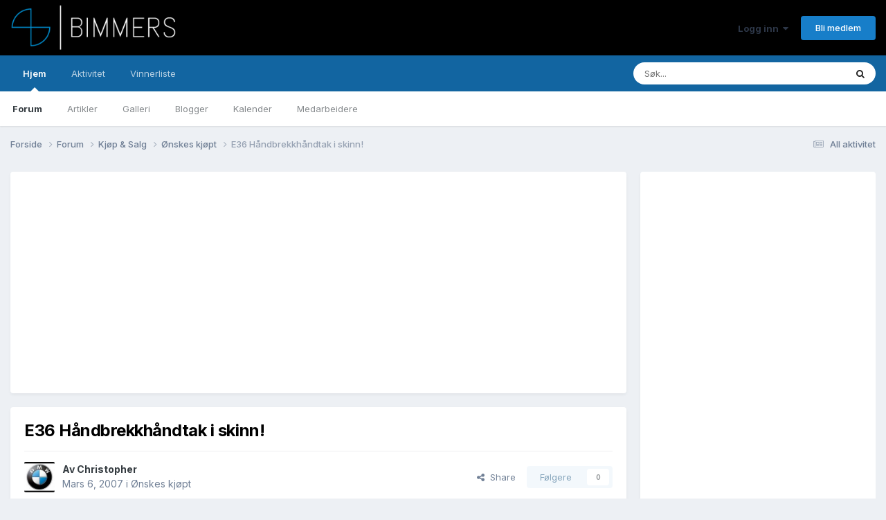

--- FILE ---
content_type: text/html;charset=UTF-8
request_url: https://bimmers.no/forums/topic/554972-e36-h%C3%A5ndbrekkh%C3%A5ndtak-i-skinn/
body_size: 11790
content:
<!DOCTYPE html>
<html lang="nb-NO" dir="ltr">
	<head>
		<meta charset="utf-8">
        
		<title>E36 Håndbrekkhåndtak i skinn! - Ønskes kjøpt - Bimmers.no | BMW Forum</title>
		
			<script>
  (function(i,s,o,g,r,a,m){i['GoogleAnalyticsObject']=r;i[r]=i[r]||function(){
  (i[r].q=i[r].q||[]).push(arguments)},i[r].l=1*new Date();a=s.createElement(o),
  m=s.getElementsByTagName(o)[0];a.async=1;a.src=g;m.parentNode.insertBefore(a,m)
  })(window,document,'script','//www.google-analytics.com/analytics.js','ga');

  ga('create', 'UA-44314757-1', 'bimmers.no');
  ga('send', 'pageview');

</script>

<div id="fb-root"></div>
<script>(function(d, s, id) {
  var js, fjs = d.getElementsByTagName(s)[0];
  if (d.getElementById(id)) return;
  js = d.createElement(s); js.id = id;
  js.src = "//connect.facebook.net/nb_NO/sdk.js#xfbml=1&version=v2.5&appId=193561007350520";
  fjs.parentNode.insertBefore(js, fjs);
}(document, 'script', 'facebook-jssdk'));</script>

		
		
		
		

	<meta name="viewport" content="width=device-width, initial-scale=1">


	
	
		<meta property="og:image" content="https://bimmers.no/repository/monthly_2016_01/Bimmers-logo-artikkel-2.jpg.9cde327ccb858f43a0ddaf5b50b73514.jpg">
	


	<meta name="twitter:card" content="summary_large_image" />




	
		
			
				<meta property="og:title" content="E36 Håndbrekkhåndtak i skinn!">
			
		
	

	
		
			
				<meta property="og:type" content="website">
			
		
	

	
		
			
				<meta property="og:url" content="https://bimmers.no/forums/topic/554972-e36-h%C3%A5ndbrekkh%C3%A5ndtak-i-skinn/">
			
		
	

	
		
			
				<meta name="description" content="ØK : E36 Håndbrekkhåndtak i skinn!">
			
		
	

	
		
			
				<meta property="og:description" content="ØK : E36 Håndbrekkhåndtak i skinn!">
			
		
	

	
		
			
				<meta property="og:updated_time" content="2007-03-06T20:46:24Z">
			
		
	

	
		
			
				<meta property="og:site_name" content="Bimmers.no | BMW Forum">
			
		
	

	
		
			
				<meta property="og:locale" content="nb_NO">
			
		
	


	
		<link rel="canonical" href="https://bimmers.no/forums/topic/554972-e36-h%C3%A5ndbrekkh%C3%A5ndtak-i-skinn/" />
	





<link rel="manifest" href="https://bimmers.no/manifest.webmanifest/">
<meta name="msapplication-config" content="https://bimmers.no/browserconfig.xml/">
<meta name="msapplication-starturl" content="/">
<meta name="application-name" content="Bimmers.no | BMW Forum">
<meta name="apple-mobile-web-app-title" content="Bimmers.no | BMW Forum">

	<meta name="theme-color" content="#000000">










<link rel="preload" href="//bimmers.no/applications/core/interface/font/fontawesome-webfont.woff2?v=4.7.0" as="font" crossorigin="anonymous">
		


	<link rel="preconnect" href="https://fonts.googleapis.com">
	<link rel="preconnect" href="https://fonts.gstatic.com" crossorigin>
	
		<link href="https://fonts.googleapis.com/css2?family=Inter:wght@300;400;500;600;700&display=swap" rel="stylesheet">
	



	<link rel='stylesheet' href='https://bimmers.no/repository/css_built_1/341e4a57816af3ba440d891ca87450ff_framework.css?v=31211ded841736950416' media='all'>

	<link rel='stylesheet' href='https://bimmers.no/repository/css_built_1/05e81b71abe4f22d6eb8d1a929494829_responsive.css?v=31211ded841736950416' media='all'>

	<link rel='stylesheet' href='https://bimmers.no/repository/css_built_1/20446cf2d164adcc029377cb04d43d17_flags.css?v=31211ded841736950416' media='all'>

	<link rel='stylesheet' href='https://bimmers.no/repository/css_built_1/90eb5adf50a8c640f633d47fd7eb1778_core.css?v=31211ded841736950416' media='all'>

	<link rel='stylesheet' href='https://bimmers.no/repository/css_built_1/5a0da001ccc2200dc5625c3f3934497d_core_responsive.css?v=31211ded841736950416' media='all'>

	<link rel='stylesheet' href='https://bimmers.no/repository/css_built_1/62e269ced0fdab7e30e026f1d30ae516_forums.css?v=31211ded841736950416' media='all'>

	<link rel='stylesheet' href='https://bimmers.no/repository/css_built_1/76e62c573090645fb99a15a363d8620e_forums_responsive.css?v=31211ded841736950416' media='all'>

	<link rel='stylesheet' href='https://bimmers.no/repository/css_built_1/ebdea0c6a7dab6d37900b9190d3ac77b_topics.css?v=31211ded841736950416' media='all'>





<link rel='stylesheet' href='https://bimmers.no/repository/css_built_1/258adbb6e4f3e83cd3b355f84e3fa002_custom.css?v=31211ded841736950416' media='all'>




		
		

	</head>
	<body class='ipsApp ipsApp_front ipsJS_none ipsClearfix' data-controller='core.front.core.app' data-message="" data-pageApp='forums' data-pageLocation='front' data-pageModule='forums' data-pageController='topic' data-pageID='554972'  >
		
        

        

		<a href='#ipsLayout_mainArea' class='ipsHide' title='Gå til hovedinnholdet på denne siden' accesskey='m'>Gå til innhold</a>
		





		<div id='ipsLayout_header' class='ipsClearfix'>
			<header>
				<div class='ipsLayout_container'>
					


<a href='https://bimmers.no/' id='elLogo' accesskey='1'><img src="https://bimmers.no/repository/monthly_2016_01/Bimmers-hvit-logo.png.8304eb39e33d87c7730e9f9d9774a388.png" alt='Bimmers.no | BMW Forum'></a>

					
						

	<ul id='elUserNav' class='ipsList_inline cSignedOut ipsResponsive_showDesktop'>
		
        
		
        
        
            
            <li id='elSignInLink'>
                <a href='https://bimmers.no/login/' data-ipsMenu-closeOnClick="false" data-ipsMenu id='elUserSignIn'>
                    Logg inn &nbsp;<i class='fa fa-caret-down'></i>
                </a>
                
<div id='elUserSignIn_menu' class='ipsMenu ipsMenu_auto ipsHide'>
	<form accept-charset='utf-8' method='post' action='https://bimmers.no/login/'>
		<input type="hidden" name="csrfKey" value="08dc9fa21cafbe7de1c9cabb08c0eb84">
		<input type="hidden" name="ref" value="aHR0cHM6Ly9iaW1tZXJzLm5vL2ZvcnVtcy90b3BpYy81NTQ5NzItZTM2LWglQzMlQTVuZGJyZWtraCVDMyVBNW5kdGFrLWktc2tpbm4v">
		<div data-role="loginForm">
			
			
			
				<div class='ipsColumns ipsColumns_noSpacing'>
					<div class='ipsColumn ipsColumn_wide' id='elUserSignIn_internal'>
						
<div class="ipsPad ipsForm ipsForm_vertical">
	<h4 class="ipsType_sectionHead">Logg inn</h4>
	<br><br>
	<ul class='ipsList_reset'>
		<li class="ipsFieldRow ipsFieldRow_noLabel ipsFieldRow_fullWidth">
			
			
				<input type="email" placeholder="E-postadresse" name="auth" autocomplete="email">
			
		</li>
		<li class="ipsFieldRow ipsFieldRow_noLabel ipsFieldRow_fullWidth">
			<input type="password" placeholder="Passord" name="password" autocomplete="current-password">
		</li>
		<li class="ipsFieldRow ipsFieldRow_checkbox ipsClearfix">
			<span class="ipsCustomInput">
				<input type="checkbox" name="remember_me" id="remember_me_checkbox" value="1" checked aria-checked="true">
				<span></span>
			</span>
			<div class="ipsFieldRow_content">
				<label class="ipsFieldRow_label" for="remember_me_checkbox">Husk meg</label>
				<span class="ipsFieldRow_desc">Anbefales ikke for PC/nettbrett/mobil ol. som brukes av mange</span>
			</div>
		</li>
		<li class="ipsFieldRow ipsFieldRow_fullWidth">
			<button type="submit" name="_processLogin" value="usernamepassword" class="ipsButton ipsButton_primary ipsButton_small" id="elSignIn_submit">Logg inn</button>
			
				<p class="ipsType_right ipsType_small">
					
						<a href='https://bimmers.no/lostpassword/' >
					
					Glemt passord?</a>
				</p>
			
		</li>
	</ul>
</div>
					</div>
					<div class='ipsColumn ipsColumn_wide'>
						<div class='ipsPadding' id='elUserSignIn_external'>
							<div class='ipsAreaBackground_light ipsPadding:half'>
								
								
									<div class='ipsType_center ipsMargin_top:half'>
										

<button type="submit" name="_processLogin" value="2" class='ipsButton ipsButton_verySmall ipsButton_fullWidth ipsSocial ipsSocial_facebook' style="background-color: #3a579a">
	
		<span class='ipsSocial_icon'>
			
				<i class='fa fa-facebook-official'></i>
			
		</span>
		<span class='ipsSocial_text'>Logg inn med Facebook</span>
	
</button>
									</div>
								
							</div>
						</div>
					</div>
				</div>
			
		</div>
	</form>
</div>
            </li>
            
        
		
			<li>
				
					<a href='https://bimmers.no/register/' data-ipsDialog data-ipsDialog-size='narrow' data-ipsDialog-title='Bli medlem' id='elRegisterButton' class='ipsButton ipsButton_normal ipsButton_primary'>Bli medlem</a>
				
			</li>
		
	</ul>

						
<ul class='ipsMobileHamburger ipsList_reset ipsResponsive_hideDesktop'>
	<li data-ipsDrawer data-ipsDrawer-drawerElem='#elMobileDrawer'>
		<a href='#' >
			
			
				
			
			
			
			<i class='fa fa-navicon'></i>
		</a>
	</li>
</ul>
					
				</div>
			</header>
			

	<nav data-controller='core.front.core.navBar' class=' ipsResponsive_showDesktop'>
		<div class='ipsNavBar_primary ipsLayout_container '>
			<ul data-role="primaryNavBar" class='ipsClearfix'>
				


	
		
		
			
		
		<li class='ipsNavBar_active' data-active id='elNavSecondary_1' data-role="navBarItem" data-navApp="cms" data-navExt="Pages">
			
			
				<a href="https://bimmers.no"  data-navItem-id="1" data-navDefault>
					Hjem<span class='ipsNavBar_active__identifier'></span>
				</a>
			
			
				<ul class='ipsNavBar_secondary ' data-role='secondaryNavBar'>
					


	
		
		
			
		
		<li class='ipsNavBar_active' data-active id='elNavSecondary_9' data-role="navBarItem" data-navApp="forums" data-navExt="Forums">
			
			
				<a href="https://bimmers.no/forums/"  data-navItem-id="9" data-navDefault>
					Forum<span class='ipsNavBar_active__identifier'></span>
				</a>
			
			
		</li>
	
	

	
		
		
		<li  id='elNavSecondary_35' data-role="navBarItem" data-navApp="cms" data-navExt="Pages">
			
			
				<a href="https://bimmers.no/artikler/"  data-navItem-id="35" >
					Artikler<span class='ipsNavBar_active__identifier'></span>
				</a>
			
			
		</li>
	
	

	
		
		
		<li  id='elNavSecondary_10' data-role="navBarItem" data-navApp="gallery" data-navExt="Gallery">
			
			
				<a href="https://bimmers.no/gallery/"  data-navItem-id="10" >
					Galleri<span class='ipsNavBar_active__identifier'></span>
				</a>
			
			
		</li>
	
	

	
		
		
		<li  id='elNavSecondary_27' data-role="navBarItem" data-navApp="blog" data-navExt="Blogs">
			
			
				<a href="https://bimmers.no/blogs/"  data-navItem-id="27" >
					Blogger<span class='ipsNavBar_active__identifier'></span>
				</a>
			
			
		</li>
	
	

	
		
		
		<li  id='elNavSecondary_28' data-role="navBarItem" data-navApp="calendar" data-navExt="Calendar">
			
			
				<a href="https://bimmers.no/calendar/"  data-navItem-id="28" >
					Kalender<span class='ipsNavBar_active__identifier'></span>
				</a>
			
			
		</li>
	
	

	
		
		
		<li  id='elNavSecondary_30' data-role="navBarItem" data-navApp="core" data-navExt="StaffDirectory">
			
			
				<a href="https://bimmers.no/staff/"  data-navItem-id="30" >
					Medarbeidere<span class='ipsNavBar_active__identifier'></span>
				</a>
			
			
		</li>
	
	

					<li class='ipsHide' id='elNavigationMore_1' data-role='navMore'>
						<a href='#' data-ipsMenu data-ipsMenu-appendTo='#elNavigationMore_1' id='elNavigationMore_1_dropdown'>Mer <i class='fa fa-caret-down'></i></a>
						<ul class='ipsHide ipsMenu ipsMenu_auto' id='elNavigationMore_1_dropdown_menu' data-role='moreDropdown'></ul>
					</li>
				</ul>
			
		</li>
	
	

	
		
		
		<li  id='elNavSecondary_2' data-role="navBarItem" data-navApp="core" data-navExt="CustomItem">
			
			
				<a href="https://bimmers.no/discover/"  data-navItem-id="2" >
					Aktivitet<span class='ipsNavBar_active__identifier'></span>
				</a>
			
			
				<ul class='ipsNavBar_secondary ipsHide' data-role='secondaryNavBar'>
					


	
		
		
		<li  id='elNavSecondary_3' data-role="navBarItem" data-navApp="core" data-navExt="AllActivity">
			
			
				<a href="https://bimmers.no/discover/"  data-navItem-id="3" >
					All aktivitet<span class='ipsNavBar_active__identifier'></span>
				</a>
			
			
		</li>
	
	

	
		
		
		<li  id='elNavSecondary_4' data-role="navBarItem" data-navApp="core" data-navExt="YourActivityStreams">
			
			
				<a href="#"  data-navItem-id="4" >
					Mine aktivitetsstrømmer<span class='ipsNavBar_active__identifier'></span>
				</a>
			
			
		</li>
	
	

	
		
		
		<li  id='elNavSecondary_5' data-role="navBarItem" data-navApp="core" data-navExt="YourActivityStreamsItem">
			
			
				<a href="https://bimmers.no/discover/unread/"  data-navItem-id="5" >
					Ulest innhold<span class='ipsNavBar_active__identifier'></span>
				</a>
			
			
		</li>
	
	

	
		
		
		<li  id='elNavSecondary_6' data-role="navBarItem" data-navApp="core" data-navExt="YourActivityStreamsItem">
			
			
				<a href="https://bimmers.no/discover/content-started/"  data-navItem-id="6" >
					Innhold jeg startet<span class='ipsNavBar_active__identifier'></span>
				</a>
			
			
		</li>
	
	

	
		
		
		<li  id='elNavSecondary_7' data-role="navBarItem" data-navApp="core" data-navExt="Search">
			
			
				<a href="https://bimmers.no/search/"  data-navItem-id="7" >
					Søk<span class='ipsNavBar_active__identifier'></span>
				</a>
			
			
		</li>
	
	

					<li class='ipsHide' id='elNavigationMore_2' data-role='navMore'>
						<a href='#' data-ipsMenu data-ipsMenu-appendTo='#elNavigationMore_2' id='elNavigationMore_2_dropdown'>Mer <i class='fa fa-caret-down'></i></a>
						<ul class='ipsHide ipsMenu ipsMenu_auto' id='elNavigationMore_2_dropdown_menu' data-role='moreDropdown'></ul>
					</li>
				</ul>
			
		</li>
	
	

	
		
		
		<li  id='elNavSecondary_36' data-role="navBarItem" data-navApp="core" data-navExt="Leaderboard">
			
			
				<a href="https://bimmers.no/leaderboard/"  data-navItem-id="36" >
					Vinnerliste<span class='ipsNavBar_active__identifier'></span>
				</a>
			
			
		</li>
	
	

	
	

				<li class='ipsHide' id='elNavigationMore' data-role='navMore'>
					<a href='#' data-ipsMenu data-ipsMenu-appendTo='#elNavigationMore' id='elNavigationMore_dropdown'>Mer</a>
					<ul class='ipsNavBar_secondary ipsHide' data-role='secondaryNavBar'>
						<li class='ipsHide' id='elNavigationMore_more' data-role='navMore'>
							<a href='#' data-ipsMenu data-ipsMenu-appendTo='#elNavigationMore_more' id='elNavigationMore_more_dropdown'>Mer <i class='fa fa-caret-down'></i></a>
							<ul class='ipsHide ipsMenu ipsMenu_auto' id='elNavigationMore_more_dropdown_menu' data-role='moreDropdown'></ul>
						</li>
					</ul>
				</li>
			</ul>
			

	<div id="elSearchWrapper">
		<div id='elSearch' data-controller="core.front.core.quickSearch">
			<form accept-charset='utf-8' action='//bimmers.no/search/?do=quicksearch' method='post'>
                <input type='search' id='elSearchField' placeholder='Søk...' name='q' autocomplete='off' aria-label='Søk'>
                <details class='cSearchFilter'>
                    <summary class='cSearchFilter__text'></summary>
                    <ul class='cSearchFilter__menu'>
                        
                        <li><label><input type="radio" name="type" value="all" ><span class='cSearchFilter__menuText'>Alle steder</span></label></li>
                        
                            
                                <li><label><input type="radio" name="type" value='contextual_{&quot;type&quot;:&quot;forums_topic&quot;,&quot;nodes&quot;:7}' checked><span class='cSearchFilter__menuText'>Denne kategorien</span></label></li>
                            
                                <li><label><input type="radio" name="type" value='contextual_{&quot;type&quot;:&quot;forums_topic&quot;,&quot;item&quot;:554972}' checked><span class='cSearchFilter__menuText'>Denne tråden</span></label></li>
                            
                        
                        
                            <li><label><input type="radio" name="type" value="core_statuses_status"><span class='cSearchFilter__menuText'>Statusoppdateringer</span></label></li>
                        
                            <li><label><input type="radio" name="type" value="cms_pages_pageitem"><span class='cSearchFilter__menuText'>Pages</span></label></li>
                        
                            <li><label><input type="radio" name="type" value="cms_records1"><span class='cSearchFilter__menuText'>Artikler</span></label></li>
                        
                            <li><label><input type="radio" name="type" value="forums_topic"><span class='cSearchFilter__menuText'>Emner</span></label></li>
                        
                            <li><label><input type="radio" name="type" value="gallery_image"><span class='cSearchFilter__menuText'>Bilder</span></label></li>
                        
                            <li><label><input type="radio" name="type" value="gallery_album_item"><span class='cSearchFilter__menuText'>Album</span></label></li>
                        
                            <li><label><input type="radio" name="type" value="blog_entry"><span class='cSearchFilter__menuText'>Blogginnlegg</span></label></li>
                        
                            <li><label><input type="radio" name="type" value="calendar_event"><span class='cSearchFilter__menuText'>Hendelser</span></label></li>
                        
                            <li><label><input type="radio" name="type" value="core_members"><span class='cSearchFilter__menuText'>Medlemmer</span></label></li>
                        
                    </ul>
                </details>
				<button class='cSearchSubmit' type="submit" aria-label='Søk'><i class="fa fa-search"></i></button>
			</form>
		</div>
	</div>

		</div>
	</nav>

			
<ul id='elMobileNav' class='ipsResponsive_hideDesktop' data-controller='core.front.core.mobileNav'>
	
		
			
			
				
				
			
				
				
			
				
					<li id='elMobileBreadcrumb'>
						<a href='https://bimmers.no/forums/forum/7-%C3%B8nskes-kj%C3%B8pt/'>
							<span>Ønskes kjøpt</span>
						</a>
					</li>
				
				
			
				
				
			
		
	
	
	
	<li >
		<a data-action="defaultStream" href='https://bimmers.no/discover/'><i class="fa fa-newspaper-o" aria-hidden="true"></i></a>
	</li>

	

	
		<li class='ipsJS_show'>
			<a href='https://bimmers.no/search/'><i class='fa fa-search'></i></a>
		</li>
	
</ul>
		</div>
		<main id='ipsLayout_body' class='ipsLayout_container'>
			<div id='ipsLayout_contentArea'>
				<div id='ipsLayout_contentWrapper'>
					
<nav class='ipsBreadcrumb ipsBreadcrumb_top ipsFaded_withHover'>
	

	<ul class='ipsList_inline ipsPos_right'>
		
		<li >
			<a data-action="defaultStream" class='ipsType_light '  href='https://bimmers.no/discover/'><i class="fa fa-newspaper-o" aria-hidden="true"></i> <span>All aktivitet</span></a>
		</li>
		
	</ul>

	<ul data-role="breadcrumbList">
		<li>
			<a title="Forside" href='https://bimmers.no/'>
				<span>Forside <i class='fa fa-angle-right'></i></span>
			</a>
		</li>
		
		
			<li>
				
					<a href='https://bimmers.no/forums/'>
						<span>Forum <i class='fa fa-angle-right' aria-hidden="true"></i></span>
					</a>
				
			</li>
		
			<li>
				
					<a href='https://bimmers.no/forums/forum/15-kj%C3%B8p-amp-salg/'>
						<span>Kjøp &amp; Salg <i class='fa fa-angle-right' aria-hidden="true"></i></span>
					</a>
				
			</li>
		
			<li>
				
					<a href='https://bimmers.no/forums/forum/7-%C3%B8nskes-kj%C3%B8pt/'>
						<span>Ønskes kjøpt <i class='fa fa-angle-right' aria-hidden="true"></i></span>
					</a>
				
			</li>
		
			<li>
				
					E36 Håndbrekkhåndtak i skinn!
				
			</li>
		
	</ul>
</nav>
					
					<div id='ipsLayout_mainArea'>
						
						
						
						

	




	<div class='cWidgetContainer '  data-role='widgetReceiver' data-orientation='horizontal' data-widgetArea='header'>
		<ul class='ipsList_reset'>
			
				
					
					<li class='ipsWidget ipsWidget_horizontal ipsBox  ipsResponsive_block' data-blockID='app_cms_Blocks_si79ebtre' data-blockConfig="true" data-blockTitle="Egne blokker" data-blockErrorMessage="Denne blokken kunne ikke vises. Det kan være fordi du må konfigurere den, at den ikke kan vises på akkurat denne siden eller vil vises etter at du laster siden på nytt."  data-controller='core.front.widgets.block'>
<div class='ipsWidget_inner ipsPad ipsType_richText' data-controller='core.front.core.lightboxedImages'>
	
<ins class="adsbygoogle" style="display:block" data-ad-client="ca-pub-6109846708041883" data-ad-slot="6564151071" data-ad-format="auto" data-full-width-responsive="true"></ins>
<script>
     (adsbygoogle = window.adsbygoogle || []).push({});
</script>

</div>
</li>
				
			
		</ul>
	</div>

						



<div class="ipsPageHeader ipsResponsive_pull ipsBox ipsPadding sm:ipsPadding:half ipsMargin_bottom">
		
	
	<div class="ipsFlex ipsFlex-ai:center ipsFlex-fw:wrap ipsGap:4">
		<div class="ipsFlex-flex:11">
			<h1 class="ipsType_pageTitle ipsContained_container">
				

				
				
					<span class="ipsType_break ipsContained">
						<span>E36 Håndbrekkhåndtak i skinn!</span>
					</span>
				
			</h1>
			
			
		</div>
		
	</div>
	<hr class="ipsHr">
	<div class="ipsPageHeader__meta ipsFlex ipsFlex-jc:between ipsFlex-ai:center ipsFlex-fw:wrap ipsGap:3">
		<div class="ipsFlex-flex:11">
			<div class="ipsPhotoPanel ipsPhotoPanel_mini ipsPhotoPanel_notPhone ipsClearfix">
				


	<a href="https://bimmers.no/profile/41637-christopher/" rel="nofollow" data-ipsHover data-ipsHover-width="370" data-ipsHover-target="https://bimmers.no/profile/41637-christopher/?do=hovercard" class="ipsUserPhoto ipsUserPhoto_mini" title="Gå til Christopher sin profil">
		<img src='https://bimmers.no/repository/profile/photo-thumb-41637.jpg' alt='Christopher' loading="lazy">
	</a>

				<div>
					<p class="ipsType_reset ipsType_blendLinks">
						<span class="ipsType_normal">
						
							<strong>Av 


<a href='https://bimmers.no/profile/41637-christopher/' rel="nofollow" data-ipsHover data-ipsHover-width='370' data-ipsHover-target='https://bimmers.no/profile/41637-christopher/?do=hovercard&amp;referrer=https%253A%252F%252Fbimmers.no%252Fforums%252Ftopic%252F554972-e36-h%2525C3%2525A5ndbrekkh%2525C3%2525A5ndtak-i-skinn%252F' title="Gå til Christopher sin profil" class="ipsType_break">Christopher</a></strong><br>
							<span class="ipsType_light"><time datetime='2007-03-06T20:46:24Z' title='03/06/07 20:46' data-short='18 år'>Mars 6, 2007	</time> i <a href="https://bimmers.no/forums/forum/7-%C3%B8nskes-kj%C3%B8pt/">Ønskes kjøpt</a></span>
						
						</span>
					</p>
				</div>
			</div>
		</div>
		
			<div class="ipsFlex-flex:01 ipsResponsive_hidePhone">
				<div class="ipsShareLinks">
					
						


    <a href='#elShareItem_1416532963_menu' id='elShareItem_1416532963' data-ipsMenu class='ipsShareButton ipsButton ipsButton_verySmall ipsButton_link ipsButton_link--light'>
        <span><i class='fa fa-share-alt'></i></span> &nbsp;Share
    </a>

    <div class='ipsPadding ipsMenu ipsMenu_normal ipsHide' id='elShareItem_1416532963_menu' data-controller="core.front.core.sharelink">
        
        
        <span data-ipsCopy data-ipsCopy-flashmessage>
            <a href="https://bimmers.no/forums/topic/554972-e36-h%C3%A5ndbrekkh%C3%A5ndtak-i-skinn/" class="ipsButton ipsButton_light ipsButton_small ipsButton_fullWidth" data-role="copyButton" data-clipboard-text="https://bimmers.no/forums/topic/554972-e36-h%C3%A5ndbrekkh%C3%A5ndtak-i-skinn/" data-ipstooltip title='Copy Link to Clipboard'><i class="fa fa-clone"></i> https://bimmers.no/forums/topic/554972-e36-h%C3%A5ndbrekkh%C3%A5ndtak-i-skinn/</a>
        </span>
        <ul class='ipsShareLinks ipsMargin_top:half'>
            
                <li>
<a href="https://x.com/share?url=https%3A%2F%2Fbimmers.no%2Fforums%2Ftopic%2F554972-e36-h%2525C3%2525A5ndbrekkh%2525C3%2525A5ndtak-i-skinn%2F" class="cShareLink cShareLink_x" target="_blank" data-role="shareLink" title='Share on X' data-ipsTooltip rel='nofollow noopener'>
    <i class="fa fa-x"></i>
</a></li>
            
                <li>
<a href="https://www.facebook.com/sharer/sharer.php?u=https%3A%2F%2Fbimmers.no%2Fforums%2Ftopic%2F554972-e36-h%25C3%25A5ndbrekkh%25C3%25A5ndtak-i-skinn%2F" class="cShareLink cShareLink_facebook" target="_blank" data-role="shareLink" title='Del på Facebook' data-ipsTooltip rel='noopener nofollow'>
	<i class="fa fa-facebook"></i>
</a></li>
            
                <li>
<a href="mailto:?subject=E36%20H%C3%A5ndbrekkh%C3%A5ndtak%20i%20skinn%21&body=https%3A%2F%2Fbimmers.no%2Fforums%2Ftopic%2F554972-e36-h%25C3%25A5ndbrekkh%25C3%25A5ndtak-i-skinn%2F" rel='nofollow' class='cShareLink cShareLink_email' title='Del gjennom e-post' data-ipsTooltip>
	<i class="fa fa-envelope"></i>
</a></li>
            
        </ul>
        
            <hr class='ipsHr'>
            <button class='ipsHide ipsButton ipsButton_verySmall ipsButton_light ipsButton_fullWidth ipsMargin_top:half' data-controller='core.front.core.webshare' data-role='webShare' data-webShareTitle='E36 Håndbrekkhåndtak i skinn!' data-webShareText='E36 Håndbrekkhåndtak i skinn!' data-webShareUrl='https://bimmers.no/forums/topic/554972-e36-h%C3%A5ndbrekkh%C3%A5ndtak-i-skinn/'>More sharing options...</button>
        
    </div>

					
					
                    

					



					

<div data-followApp='forums' data-followArea='topic' data-followID='554972' data-controller='core.front.core.followButton'>
	

	<a href='https://bimmers.no/login/' rel="nofollow" class="ipsFollow ipsPos_middle ipsButton ipsButton_light ipsButton_verySmall ipsButton_disabled" data-role="followButton" data-ipsTooltip title='Logg inn for å følge dette'>
		<span>Følgere</span>
		<span class='ipsCommentCount'>0</span>
	</a>

</div>
				</div>
			</div>
					
	</div>
	
	
</div>








<div class="ipsClearfix">
	<ul class="ipsToolList ipsToolList_horizontal ipsClearfix ipsSpacer_both ipsResponsive_hidePhone">
		
		
		
	</ul>
</div>

<div id="comments" data-controller="core.front.core.commentFeed,forums.front.topic.view, core.front.core.ignoredComments" data-autopoll data-baseurl="https://bimmers.no/forums/topic/554972-e36-h%C3%A5ndbrekkh%C3%A5ndtak-i-skinn/" data-lastpage data-feedid="topic-554972" class="cTopic ipsClear ipsSpacer_top">
	
			
	

	

<div data-controller='core.front.core.recommendedComments' data-url='https://bimmers.no/forums/topic/554972-e36-h%C3%A5ndbrekkh%C3%A5ndtak-i-skinn/?recommended=comments' class='ipsRecommendedComments ipsHide'>
	<div data-role="recommendedComments">
		<h2 class='ipsType_sectionHead ipsType_large ipsType_bold ipsMargin_bottom'>Anbefalte innlegg</h2>
		
	</div>
</div>
	
	<div id="elPostFeed" data-role="commentFeed" data-controller="core.front.core.moderation" >
		<form action="https://bimmers.no/forums/topic/554972-e36-h%C3%A5ndbrekkh%C3%A5ndtak-i-skinn/?csrfKey=08dc9fa21cafbe7de1c9cabb08c0eb84&amp;do=multimodComment" method="post" data-ipspageaction data-role="moderationTools">
			
			
				

					

					
					



<a id='findComment-423710'></a>
<a id='comment-423710'></a>
<article  id='elComment_423710' class='cPost ipsBox ipsResponsive_pull  ipsComment  ipsComment_parent ipsClearfix ipsClear ipsColumns ipsColumns_noSpacing ipsColumns_collapsePhone    '>
	

	

	<div class='cAuthorPane_mobile ipsResponsive_showPhone'>
		<div class='cAuthorPane_photo'>
			<div class='cAuthorPane_photoWrap'>
				


	<a href="https://bimmers.no/profile/41637-christopher/" rel="nofollow" data-ipsHover data-ipsHover-width="370" data-ipsHover-target="https://bimmers.no/profile/41637-christopher/?do=hovercard" class="ipsUserPhoto ipsUserPhoto_large" title="Gå til Christopher sin profil">
		<img src='https://bimmers.no/repository/profile/photo-thumb-41637.jpg' alt='Christopher' loading="lazy">
	</a>

				
				
					<a href="https://bimmers.no/profile/41637-christopher/badges/" rel="nofollow">
						
<img src='https://bimmers.no/repository/monthly_2021_09/1_Newbie.svg' loading="lazy" alt="Newbie" class="cAuthorPane_badge cAuthorPane_badge--rank ipsOutline ipsOutline:2px" data-ipsTooltip title="Rang: Newbie (1/14)">
					</a>
				
			</div>
		</div>
		<div class='cAuthorPane_content'>
			<h3 class='ipsType_sectionHead cAuthorPane_author ipsType_break ipsType_blendLinks ipsFlex ipsFlex-ai:center'>
				


<a href='https://bimmers.no/profile/41637-christopher/' rel="nofollow" data-ipsHover data-ipsHover-width='370' data-ipsHover-target='https://bimmers.no/profile/41637-christopher/?do=hovercard&amp;referrer=https%253A%252F%252Fbimmers.no%252Fforums%252Ftopic%252F554972-e36-h%2525C3%2525A5ndbrekkh%2525C3%2525A5ndtak-i-skinn%252F' title="Gå til Christopher sin profil" class="ipsType_break">Christopher</a>
			</h3>
			<div class='ipsType_light ipsType_reset'>
			    <a href='https://bimmers.no/forums/topic/554972-e36-h%C3%A5ndbrekkh%C3%A5ndtak-i-skinn/#findComment-423710' rel="nofollow" class='ipsType_blendLinks'>Skrevet <time datetime='2007-03-06T20:46:24Z' title='03/06/07 20:46' data-short='18 år'>Mars 6, 2007	</time></a>
				
			</div>
		</div>
	</div>
	<aside class='ipsComment_author cAuthorPane ipsColumn ipsColumn_medium ipsResponsive_hidePhone'>
		<h3 class='ipsType_sectionHead cAuthorPane_author ipsType_blendLinks ipsType_break'><strong>


<a href='https://bimmers.no/profile/41637-christopher/' rel="nofollow" data-ipsHover data-ipsHover-width='370' data-ipsHover-target='https://bimmers.no/profile/41637-christopher/?do=hovercard&amp;referrer=https%253A%252F%252Fbimmers.no%252Fforums%252Ftopic%252F554972-e36-h%2525C3%2525A5ndbrekkh%2525C3%2525A5ndtak-i-skinn%252F' title="Gå til Christopher sin profil" class="ipsType_break">Christopher</a></strong>
			
		</h3>
		<ul class='cAuthorPane_info ipsList_reset'>
			<li data-role='photo' class='cAuthorPane_photo'>
				<div class='cAuthorPane_photoWrap'>
					


	<a href="https://bimmers.no/profile/41637-christopher/" rel="nofollow" data-ipsHover data-ipsHover-width="370" data-ipsHover-target="https://bimmers.no/profile/41637-christopher/?do=hovercard" class="ipsUserPhoto ipsUserPhoto_large" title="Gå til Christopher sin profil">
		<img src='https://bimmers.no/repository/profile/photo-thumb-41637.jpg' alt='Christopher' loading="lazy">
	</a>

					
					
						
<img src='https://bimmers.no/repository/monthly_2021_09/1_Newbie.svg' loading="lazy" alt="Newbie" class="cAuthorPane_badge cAuthorPane_badge--rank ipsOutline ipsOutline:2px" data-ipsTooltip title="Rang: Newbie (1/14)">
					
				</div>
			</li>
			
				<li data-role='group'>Medlem</li>
				
			
			
				<li data-role='stats' class='ipsMargin_top'>
					<ul class="ipsList_reset ipsType_light ipsFlex ipsFlex-ai:center ipsFlex-jc:center ipsGap_row:2 cAuthorPane_stats">
						<li>
							
								<a href="https://bimmers.no/profile/41637-christopher/content/" rel="nofollow" title="1295 innlegg" data-ipsTooltip class="ipsType_blendLinks">
							
								<i class="fa fa-comment"></i> 1.3k
							
								</a>
							
						</li>
						
					</ul>
				</li>
			
			
				

			
		</ul>
	</aside>
	<div class='ipsColumn ipsColumn_fluid ipsMargin:none'>
		

<div id='comment-423710_wrap' data-controller='core.front.core.comment' data-commentApp='forums' data-commentType='forums' data-commentID="423710" data-quoteData='{&quot;userid&quot;:41637,&quot;username&quot;:&quot;Christopher&quot;,&quot;timestamp&quot;:1173213984,&quot;contentapp&quot;:&quot;forums&quot;,&quot;contenttype&quot;:&quot;forums&quot;,&quot;contentid&quot;:554972,&quot;contentclass&quot;:&quot;forums_Topic&quot;,&quot;contentcommentid&quot;:423710}' class='ipsComment_content ipsType_medium'>

	<div class='ipsComment_meta ipsType_light ipsFlex ipsFlex-ai:center ipsFlex-jc:between ipsFlex-fd:row-reverse'>
		<div class='ipsType_light ipsType_reset ipsType_blendLinks ipsComment_toolWrap'>
			<div class='ipsResponsive_hidePhone ipsComment_badges'>
				<ul class='ipsList_reset ipsFlex ipsFlex-jc:end ipsFlex-fw:wrap ipsGap:2 ipsGap_row:1'>
					
					
					
					
					
				</ul>
			</div>
			<ul class='ipsList_reset ipsComment_tools'>
				<li>
					<a href='#elControls_423710_menu' class='ipsComment_ellipsis' id='elControls_423710' title='Flere valg...' data-ipsMenu data-ipsMenu-appendTo='#comment-423710_wrap'><i class='fa fa-ellipsis-h'></i></a>
					<ul id='elControls_423710_menu' class='ipsMenu ipsMenu_narrow ipsHide'>
						
						
                        
						
						
						
							
								
							
							
							
							
							
							
						
					</ul>
				</li>
				
			</ul>
		</div>

		<div class='ipsType_reset ipsResponsive_hidePhone'>
		   
		   Skrevet <time datetime='2007-03-06T20:46:24Z' title='03/06/07 20:46' data-short='18 år'>Mars 6, 2007	</time>
		   
			
			<span class='ipsResponsive_hidePhone'>
				
				
			</span>
		</div>
	</div>

	

    

	<div class='cPost_contentWrap'>
		
		<div data-role='commentContent' class='ipsType_normal ipsType_richText ipsPadding_bottom ipsContained' data-controller='core.front.core.lightboxedImages'>
			<p>ØK : E36 Håndbrekkhåndtak i skinn! <img src="https://bimmers.no/repository/emoticons/default_icon_cool.gif" alt="8)"></p>

			
		</div>

		

		
			

		
	</div>

	
    
</div>
	</div>
</article>
					
					
						<script async src="https://pagead2.googlesyndication.com/pagead/js/adsbygoogle.js"></script>
<!-- Responsiv Bimmers -->
<ins class="adsbygoogle"
     style="display:block"
     data-ad-client="ca-pub-6109846708041883"
     data-ad-slot="4933414051"
     data-ad-format="auto"
     data-full-width-responsive="true"></ins>
<script>
     (adsbygoogle = window.adsbygoogle || []).push({});
</script>
					
					
				
			
			
<input type="hidden" name="csrfKey" value="08dc9fa21cafbe7de1c9cabb08c0eb84" />


		</form>
	</div>

	
	
	
	
	
		<a id="replyForm"></a>
	<div data-role="replyArea" class="cTopicPostArea ipsBox ipsResponsive_pull ipsPadding cTopicPostArea_noSize ipsSpacer_top" >
			
				
				

<div>
	<input type="hidden" name="csrfKey" value="08dc9fa21cafbe7de1c9cabb08c0eb84">
	
		<div class='ipsType_center ipsPad cGuestTeaser'>
			
				<h2 class='ipsType_pageTitle'>Opprett en konto eller logg inn for å kommentere</h2>
				<p class='ipsType_light ipsType_normal ipsType_reset ipsSpacer_top ipsSpacer_half'>Du må være et medlem for å kunne skrive en kommentar</p>
			
	
			<div class='ipsBox ipsPad ipsSpacer_top'>
				<div class='ipsGrid ipsGrid_collapsePhone'>
					<div class='ipsGrid_span6 cGuestTeaser_left'>
						<h2 class='ipsType_sectionHead'>Opprett konto</h2>
						<p class='ipsType_normal ipsType_reset ipsType_light ipsSpacer_bottom'>Det er enkelt å melde seg inn for å starte en ny konto!</p>
						
							<a href='https://bimmers.no/register/' class='ipsButton ipsButton_primary ipsButton_small' data-ipsDialog data-ipsDialog-size='narrow' data-ipsDialog-title='Bli medlem'>
						
						Start en konto</a>
					</div>
					<div class='ipsGrid_span6 cGuestTeaser_right'>
						<h2 class='ipsType_sectionHead'>Logg inn</h2>
						<p class='ipsType_normal ipsType_reset ipsType_light ipsSpacer_bottom'>Har du allerede en konto? Logg inn her.</p>
						<a href='https://bimmers.no/login/?ref=aHR0cHM6Ly9iaW1tZXJzLm5vL2ZvcnVtcy90b3BpYy81NTQ5NzItZTM2LWglQzMlQTVuZGJyZWtraCVDMyVBNW5kdGFrLWktc2tpbm4vI3JlcGx5Rm9ybQ==' data-ipsDialog data-ipsDialog-size='medium' data-ipsDialog-remoteVerify="false" data-ipsDialog-title="Logg inn nå" class='ipsButton ipsButton_primary ipsButton_small'>Logg inn nå</a>
					</div>
				</div>
			</div>
		</div>
	
</div>
			
		</div>
	

	
		<div class="ipsBox ipsPadding ipsResponsive_pull ipsResponsive_showPhone ipsMargin_top">
			<div class="ipsShareLinks">
				
					


    <a href='#elShareItem_1791015522_menu' id='elShareItem_1791015522' data-ipsMenu class='ipsShareButton ipsButton ipsButton_verySmall ipsButton_light '>
        <span><i class='fa fa-share-alt'></i></span> &nbsp;Share
    </a>

    <div class='ipsPadding ipsMenu ipsMenu_normal ipsHide' id='elShareItem_1791015522_menu' data-controller="core.front.core.sharelink">
        
        
        <span data-ipsCopy data-ipsCopy-flashmessage>
            <a href="https://bimmers.no/forums/topic/554972-e36-h%C3%A5ndbrekkh%C3%A5ndtak-i-skinn/" class="ipsButton ipsButton_light ipsButton_small ipsButton_fullWidth" data-role="copyButton" data-clipboard-text="https://bimmers.no/forums/topic/554972-e36-h%C3%A5ndbrekkh%C3%A5ndtak-i-skinn/" data-ipstooltip title='Copy Link to Clipboard'><i class="fa fa-clone"></i> https://bimmers.no/forums/topic/554972-e36-h%C3%A5ndbrekkh%C3%A5ndtak-i-skinn/</a>
        </span>
        <ul class='ipsShareLinks ipsMargin_top:half'>
            
                <li>
<a href="https://x.com/share?url=https%3A%2F%2Fbimmers.no%2Fforums%2Ftopic%2F554972-e36-h%2525C3%2525A5ndbrekkh%2525C3%2525A5ndtak-i-skinn%2F" class="cShareLink cShareLink_x" target="_blank" data-role="shareLink" title='Share on X' data-ipsTooltip rel='nofollow noopener'>
    <i class="fa fa-x"></i>
</a></li>
            
                <li>
<a href="https://www.facebook.com/sharer/sharer.php?u=https%3A%2F%2Fbimmers.no%2Fforums%2Ftopic%2F554972-e36-h%25C3%25A5ndbrekkh%25C3%25A5ndtak-i-skinn%2F" class="cShareLink cShareLink_facebook" target="_blank" data-role="shareLink" title='Del på Facebook' data-ipsTooltip rel='noopener nofollow'>
	<i class="fa fa-facebook"></i>
</a></li>
            
                <li>
<a href="mailto:?subject=E36%20H%C3%A5ndbrekkh%C3%A5ndtak%20i%20skinn%21&body=https%3A%2F%2Fbimmers.no%2Fforums%2Ftopic%2F554972-e36-h%25C3%25A5ndbrekkh%25C3%25A5ndtak-i-skinn%2F" rel='nofollow' class='cShareLink cShareLink_email' title='Del gjennom e-post' data-ipsTooltip>
	<i class="fa fa-envelope"></i>
</a></li>
            
        </ul>
        
            <hr class='ipsHr'>
            <button class='ipsHide ipsButton ipsButton_verySmall ipsButton_light ipsButton_fullWidth ipsMargin_top:half' data-controller='core.front.core.webshare' data-role='webShare' data-webShareTitle='E36 Håndbrekkhåndtak i skinn!' data-webShareText='E36 Håndbrekkhåndtak i skinn!' data-webShareUrl='https://bimmers.no/forums/topic/554972-e36-h%C3%A5ndbrekkh%C3%A5ndtak-i-skinn/'>More sharing options...</button>
        
    </div>

				
				
                

                

<div data-followApp='forums' data-followArea='topic' data-followID='554972' data-controller='core.front.core.followButton'>
	

	<a href='https://bimmers.no/login/' rel="nofollow" class="ipsFollow ipsPos_middle ipsButton ipsButton_light ipsButton_verySmall ipsButton_disabled" data-role="followButton" data-ipsTooltip title='Logg inn for å følge dette'>
		<span>Følgere</span>
		<span class='ipsCommentCount'>0</span>
	</a>

</div>
				
			</div>
		</div>
	
</div>



<div class="ipsPager ipsSpacer_top">
	<div class="ipsPager_prev">
		
			<a href="https://bimmers.no/forums/forum/7-%C3%B8nskes-kj%C3%B8pt/" title="Gå til Ønskes kjøpt" rel="parent">
				<span class="ipsPager_type">Gå til emneliste</span>
			</a>
		
	</div>
	
</div>


						


	<div class='cWidgetContainer '  data-role='widgetReceiver' data-orientation='horizontal' data-widgetArea='footer'>
		<ul class='ipsList_reset'>
			
				
					
					<li class='ipsWidget ipsWidget_horizontal ipsBox  ipsResponsive_block' data-blockID='app_cms_Blocks_bf90f0kbf' data-blockConfig="true" data-blockTitle="Egne blokker" data-blockErrorMessage="Denne blokken kunne ikke vises. Det kan være fordi du må konfigurere den, at den ikke kan vises på akkurat denne siden eller vil vises etter at du laster siden på nytt."  data-controller='core.front.widgets.block'>
<div class='ipsWidget_inner ipsPad ipsType_richText' data-controller='core.front.core.lightboxedImages'>
	
<ins class="adsbygoogle" style="display:block" data-ad-client="ca-pub-6109846708041883" data-ad-slot="6564151071" data-ad-format="auto" data-full-width-responsive="true"></ins>
<script>
     (adsbygoogle = window.adsbygoogle || []).push({});
</script>

</div>
</li>
				
					
					<li class='ipsWidget ipsWidget_horizontal ipsBox  ' data-blockID='app_core_activeUsers_sz7l3k874' data-blockConfig="true" data-blockTitle="Hvem er aktive" data-blockErrorMessage="Denne blokken kunne ikke vises. Det kan være fordi du må konfigurere den, at den ikke kan vises på akkurat denne siden eller vil vises etter at du laster siden på nytt."  data-controller='core.front.widgets.block'>
<div data-controller='core.front.core.onlineUsersWidget'>
    <h3 class='ipsType_reset ipsWidget_title'>
        
            Hvem er aktive
        
        
        &nbsp;&nbsp;<span class='ipsType_light ipsType_unbold ipsType_medium' data-memberCount="0">0 medlemmer</span>
        
    </h3>
    <div class='ipsWidget_inner ipsPad'>
        <ul class='ipsList_inline ipsList_csv ipsList_noSpacing ipsType_normal'>
            
                <li class='ipsType_reset ipsType_medium ipsType_light' data-noneOnline>Ingen innloggede medlemmer aktive</li>
            
        </ul>
        
    </div>
</div></li>
				
			
		</ul>
	</div>

					</div>
					


	<div id='ipsLayout_sidebar' class='ipsLayout_sidebarright ' data-controller='core.front.widgets.sidebar'>
		
		
		
		


	<div class='cWidgetContainer '  data-role='widgetReceiver' data-orientation='vertical' data-widgetArea='sidebar'>
		<ul class='ipsList_reset'>
			
				
					
					<li class='ipsWidget ipsWidget_vertical ipsBox  ipsResponsive_block ipsResponsive_hidePhone ipsResponsive_hideTablet' data-blockID='app_cms_Blocks_9mlkz75pw' data-blockConfig="true" data-blockTitle="Egne blokker" data-blockErrorMessage="Denne blokken kunne ikke vises. Det kan være fordi du må konfigurere den, at den ikke kan vises på akkurat denne siden eller vil vises etter at du laster siden på nytt."  data-controller='core.front.widgets.block'>
<div class='ipsWidget_inner ipsPad ipsType_richText' data-controller='core.front.core.lightboxedImages'>
	
<ins class="adsbygoogle" style="display:block" data-ad-client="ca-pub-6109846708041883" data-ad-slot="6564151071" data-ad-format="auto" data-full-width-responsive="true"></ins>
<script>
     (adsbygoogle = window.adsbygoogle || []).push({});
</script>

</div>
</li>
				
			
		</ul>
	</div>

	</div>

					
<nav class='ipsBreadcrumb ipsBreadcrumb_bottom ipsFaded_withHover'>
	
		


	

	<ul class='ipsList_inline ipsPos_right'>
		
		<li >
			<a data-action="defaultStream" class='ipsType_light '  href='https://bimmers.no/discover/'><i class="fa fa-newspaper-o" aria-hidden="true"></i> <span>All aktivitet</span></a>
		</li>
		
	</ul>

	<ul data-role="breadcrumbList">
		<li>
			<a title="Forside" href='https://bimmers.no/'>
				<span>Forside <i class='fa fa-angle-right'></i></span>
			</a>
		</li>
		
		
			<li>
				
					<a href='https://bimmers.no/forums/'>
						<span>Forum <i class='fa fa-angle-right' aria-hidden="true"></i></span>
					</a>
				
			</li>
		
			<li>
				
					<a href='https://bimmers.no/forums/forum/15-kj%C3%B8p-amp-salg/'>
						<span>Kjøp &amp; Salg <i class='fa fa-angle-right' aria-hidden="true"></i></span>
					</a>
				
			</li>
		
			<li>
				
					<a href='https://bimmers.no/forums/forum/7-%C3%B8nskes-kj%C3%B8pt/'>
						<span>Ønskes kjøpt <i class='fa fa-angle-right' aria-hidden="true"></i></span>
					</a>
				
			</li>
		
			<li>
				
					E36 Håndbrekkhåndtak i skinn!
				
			</li>
		
	</ul>
</nav>
				</div>
			</div>
			
		</main>
		<footer id='ipsLayout_footer' class='ipsClearfix'>
			<div class='ipsLayout_container'>
				
				

<ul id='elFooterSocialLinks' class='ipsList_inline ipsType_center ipsSpacer_top'>
	

	
		<li class='cUserNav_icon'>
			<a href='https://www.facebook.com/www.bimmers.no/' target='_blank' class='cShareLink cShareLink_facebook' rel='noopener noreferrer'><i class='fa fa-facebook'></i></a>
        </li>
	

</ul>


<ul class='ipsList_inline ipsType_center ipsSpacer_top' id="elFooterLinks">
	
	
		<li>
			<a href='#elNavLang_menu' id='elNavLang' data-ipsMenu data-ipsMenu-above>Språk <i class='fa fa-caret-down'></i></a>
			<ul id='elNavLang_menu' class='ipsMenu ipsMenu_selectable ipsHide'>
			
				<li class='ipsMenu_item'>
					<form action="//bimmers.no/language/?csrfKey=08dc9fa21cafbe7de1c9cabb08c0eb84" method="post">
					<input type="hidden" name="ref" value="aHR0cHM6Ly9iaW1tZXJzLm5vL2ZvcnVtcy90b3BpYy81NTQ5NzItZTM2LWglQzMlQTVuZGJyZWtraCVDMyVBNW5kdGFrLWktc2tpbm4v">
					<button type='submit' name='id' value='1' class='ipsButton ipsButton_link ipsButton_link_secondary'><i class='ipsFlag ipsFlag-us'></i> English (USA) </button>
					</form>
				</li>
			
				<li class='ipsMenu_item ipsMenu_itemChecked'>
					<form action="//bimmers.no/language/?csrfKey=08dc9fa21cafbe7de1c9cabb08c0eb84" method="post">
					<input type="hidden" name="ref" value="aHR0cHM6Ly9iaW1tZXJzLm5vL2ZvcnVtcy90b3BpYy81NTQ5NzItZTM2LWglQzMlQTVuZGJyZWtraCVDMyVBNW5kdGFrLWktc2tpbm4v">
					<button type='submit' name='id' value='2' class='ipsButton ipsButton_link ipsButton_link_secondary'><i class='ipsFlag ipsFlag-no'></i> Norsk (Standard)</button>
					</form>
				</li>
			
			</ul>
		</li>
	
	
	
		<li>
			<a href='#elNavTheme_menu' id='elNavTheme' data-ipsMenu data-ipsMenu-above>Utseende <i class='fa fa-caret-down'></i></a>
			<ul id='elNavTheme_menu' class='ipsMenu ipsMenu_selectable ipsHide'>
			
				<li class='ipsMenu_item ipsMenu_itemChecked'>
					<form action="//bimmers.no/theme/?csrfKey=08dc9fa21cafbe7de1c9cabb08c0eb84" method="post">
					<input type="hidden" name="ref" value="aHR0cHM6Ly9iaW1tZXJzLm5vL2ZvcnVtcy90b3BpYy81NTQ5NzItZTM2LWglQzMlQTVuZGJyZWtraCVDMyVBNW5kdGFrLWktc2tpbm4v">
					<button type='submit' name='id' value='1' class='ipsButton ipsButton_link ipsButton_link_secondary'>Default (Standard)</button>
					</form>
				</li>
			
				<li class='ipsMenu_item'>
					<form action="//bimmers.no/theme/?csrfKey=08dc9fa21cafbe7de1c9cabb08c0eb84" method="post">
					<input type="hidden" name="ref" value="aHR0cHM6Ly9iaW1tZXJzLm5vL2ZvcnVtcy90b3BpYy81NTQ5NzItZTM2LWglQzMlQTVuZGJyZWtraCVDMyVBNW5kdGFrLWktc2tpbm4v">
					<button type='submit' name='id' value='4' class='ipsButton ipsButton_link ipsButton_link_secondary'>Bimmers Theme (Mobilskin deaktivert) </button>
					</form>
				</li>
			
				<li class='ipsMenu_item'>
					<form action="//bimmers.no/theme/?csrfKey=08dc9fa21cafbe7de1c9cabb08c0eb84" method="post">
					<input type="hidden" name="ref" value="aHR0cHM6Ly9iaW1tZXJzLm5vL2ZvcnVtcy90b3BpYy81NTQ5NzItZTM2LWglQzMlQTVuZGJyZWtraCVDMyVBNW5kdGFrLWktc2tpbm4v">
					<button type='submit' name='id' value='5' class='ipsButton ipsButton_link ipsButton_link_secondary'>4.2 </button>
					</form>
				</li>
			
			</ul>
		</li>
	
	
	
	<li><a rel="nofollow" href='https://bimmers.no/cookies/'>Informasjonskapsler</a></li>

</ul>	


<p id='elCopyright'>
	<span id='elCopyright_userLine'>MakeWay AS</span>
	<a rel='nofollow' title='Invision Community' href='https://www.invisioncommunity.com/'>Powered by Invision Community</a>
</p>
			</div>
		</footer>
		
<div id='elMobileDrawer' class='ipsDrawer ipsHide'>
	<div class='ipsDrawer_menu'>
		<a href='#' class='ipsDrawer_close' data-action='close'><span>&times;</span></a>
		<div class='ipsDrawer_content ipsFlex ipsFlex-fd:column'>
			
				<div class='ipsPadding ipsBorder_bottom'>
					<ul class='ipsToolList ipsToolList_vertical'>
						<li>
							<a href='https://bimmers.no/login/' id='elSigninButton_mobile' class='ipsButton ipsButton_light ipsButton_small ipsButton_fullWidth'>Logg inn</a>
						</li>
						
							<li>
								
									<a href='https://bimmers.no/register/' data-ipsDialog data-ipsDialog-size='narrow' data-ipsDialog-title='Bli medlem' data-ipsDialog-fixed='true' id='elRegisterButton_mobile' class='ipsButton ipsButton_small ipsButton_fullWidth ipsButton_important'>Bli medlem</a>
								
							</li>
						
					</ul>
				</div>
			

			

			<ul class='ipsDrawer_list ipsFlex-flex:11'>
				

				
				
				
				
					
						
						
							<li class='ipsDrawer_itemParent'>
								<h4 class='ipsDrawer_title'><a href='#'>Hjem</a></h4>
								<ul class='ipsDrawer_list'>
									<li data-action="back"><a href='#'>Tilbake</a></li>
									
									
										
										
										
											
												
											
										
											
												
											
										
											
												
											
										
											
												
											
										
											
												
											
										
											
												
											
										
									
													
									
										<li><a href='https://bimmers.no'>Hjem</a></li>
									
									
									
										


	
		
			<li>
				<a href='https://bimmers.no/forums/' >
					Forum
				</a>
			</li>
		
	

	
		
			<li>
				<a href='https://bimmers.no/artikler/' >
					Artikler
				</a>
			</li>
		
	

	
		
			<li>
				<a href='https://bimmers.no/gallery/' >
					Galleri
				</a>
			</li>
		
	

	
		
			<li>
				<a href='https://bimmers.no/blogs/' >
					Blogger
				</a>
			</li>
		
	

	
		
			<li>
				<a href='https://bimmers.no/calendar/' >
					Kalender
				</a>
			</li>
		
	

	
		
			<li>
				<a href='https://bimmers.no/staff/' >
					Medarbeidere
				</a>
			</li>
		
	

										
								</ul>
							</li>
						
					
				
					
						
						
							<li class='ipsDrawer_itemParent'>
								<h4 class='ipsDrawer_title'><a href='#'>Aktivitet</a></h4>
								<ul class='ipsDrawer_list'>
									<li data-action="back"><a href='#'>Tilbake</a></li>
									
									
										
										
										
											
												
													
													
									
													
									
									
									
										


	
		
			<li>
				<a href='https://bimmers.no/discover/' >
					All aktivitet
				</a>
			</li>
		
	

	
		
			<li>
				<a href='' >
					Mine aktivitetsstrømmer
				</a>
			</li>
		
	

	
		
			<li>
				<a href='https://bimmers.no/discover/unread/' >
					Ulest innhold
				</a>
			</li>
		
	

	
		
			<li>
				<a href='https://bimmers.no/discover/content-started/' >
					Innhold jeg startet
				</a>
			</li>
		
	

	
		
			<li>
				<a href='https://bimmers.no/search/' >
					Søk
				</a>
			</li>
		
	

										
								</ul>
							</li>
						
					
				
					
						
						
							<li><a href='https://bimmers.no/leaderboard/' >Vinnerliste</a></li>
						
					
				
					
				
				
			</ul>

			
		</div>
	</div>
</div>

<div id='elMobileCreateMenuDrawer' class='ipsDrawer ipsHide'>
	<div class='ipsDrawer_menu'>
		<a href='#' class='ipsDrawer_close' data-action='close'><span>&times;</span></a>
		<div class='ipsDrawer_content ipsSpacer_bottom ipsPad'>
			<ul class='ipsDrawer_list'>
				<li class="ipsDrawer_listTitle ipsType_reset">Opprett ny...</li>
				
			</ul>
		</div>
	</div>
</div>
		
		

	
	<script type='text/javascript'>
		var ipsDebug = false;		
	
		var CKEDITOR_BASEPATH = '//bimmers.no/applications/core/interface/ckeditor/ckeditor/';
	
		var ipsSettings = {
			
			
			cookie_path: "/",
			
			cookie_prefix: "ips4_",
			
			
			cookie_ssl: true,
			
            essential_cookies: ["oauth_authorize","member_id","login_key","clearAutosave","lastSearch","device_key","IPSSessionFront","loggedIn","noCache","hasJS","cookie_consent","cookie_consent_optional","language","codeVerifier","forumpass_*","cm_reg","location","currency","guestTransactionKey"],
			upload_imgURL: "",
			message_imgURL: "",
			notification_imgURL: "",
			baseURL: "//bimmers.no/",
			jsURL: "//bimmers.no/applications/core/interface/js/js.php",
			csrfKey: "08dc9fa21cafbe7de1c9cabb08c0eb84",
			antiCache: "31211ded841736950416",
			jsAntiCache: "31211ded841755705560",
			disableNotificationSounds: true,
			useCompiledFiles: true,
			links_external: true,
			memberID: 0,
			lazyLoadEnabled: false,
			blankImg: "//bimmers.no/applications/core/interface/js/spacer.png",
			googleAnalyticsEnabled: true,
			matomoEnabled: false,
			viewProfiles: true,
			mapProvider: 'none',
			mapApiKey: '',
			pushPublicKey: "BG6wFUGRsnhmghvw_TSM-XABunSl6r0HNwYftTpgHwFQED2p6ncMf5J3uF2nLnMEZNY3jJp4hztfcZsAJGcMm3I",
			relativeDates: true
		};
		
		
		
		
			ipsSettings['maxImageDimensions'] = {
				width: 1000,
				height: 750
			};
		
		
	</script>





<script type='text/javascript' src='https://bimmers.no/repository/javascript_global/root_library.js?v=31211ded841755705560' data-ips></script>


<script type='text/javascript' src='https://bimmers.no/repository/javascript_global/root_js_lang_2.js?v=31211ded841755705560' data-ips></script>


<script type='text/javascript' src='https://bimmers.no/repository/javascript_global/root_framework.js?v=31211ded841755705560' data-ips></script>


<script type='text/javascript' src='https://bimmers.no/repository/javascript_core/global_global_core.js?v=31211ded841755705560' data-ips></script>


<script type='text/javascript' src='https://bimmers.no/repository/javascript_global/root_front.js?v=31211ded841755705560' data-ips></script>


<script type='text/javascript' src='https://bimmers.no/repository/javascript_core/front_front_core.js?v=31211ded841755705560' data-ips></script>


<script type='text/javascript' src='https://bimmers.no/repository/javascript_forums/front_front_topic.js?v=31211ded841755705560' data-ips></script>


<script type='text/javascript' src='https://bimmers.no/repository/javascript_global/root_map.js?v=31211ded841755705560' data-ips></script>



	<script type='text/javascript'>
		
			ips.setSetting( 'date_format', jQuery.parseJSON('"mm\/dd\/yy"') );
		
			ips.setSetting( 'date_first_day', jQuery.parseJSON('0') );
		
			ips.setSetting( 'ipb_url_filter_option', jQuery.parseJSON('"none"') );
		
			ips.setSetting( 'url_filter_any_action', jQuery.parseJSON('"allow"') );
		
			ips.setSetting( 'bypass_profanity', jQuery.parseJSON('0') );
		
			ips.setSetting( 'emoji_style', jQuery.parseJSON('"native"') );
		
			ips.setSetting( 'emoji_shortcodes', jQuery.parseJSON('true') );
		
			ips.setSetting( 'emoji_ascii', jQuery.parseJSON('true') );
		
			ips.setSetting( 'emoji_cache', jQuery.parseJSON('1736946126') );
		
			ips.setSetting( 'image_jpg_quality', jQuery.parseJSON('88') );
		
			ips.setSetting( 'cloud2', jQuery.parseJSON('false') );
		
			ips.setSetting( 'isAnonymous', jQuery.parseJSON('false') );
		
		
        
    </script>



<script type='application/ld+json'>
{
    "name": "E36 H\u00e5ndbrekkh\u00e5ndtak i skinn!",
    "headline": "E36 H\u00e5ndbrekkh\u00e5ndtak i skinn!",
    "text": "\u00d8K : E36 H\u00e5ndbrekkh\u00e5ndtak i skinn!  ",
    "dateCreated": "2007-03-06T20:46:24+0000",
    "datePublished": "2007-03-06T20:46:24+0000",
    "dateModified": "2007-03-06T20:46:24+0000",
    "image": "https://bimmers.no/repository/profile/photo-thumb-41637.jpg",
    "author": {
        "@type": "Person",
        "name": "Christopher",
        "image": "https://bimmers.no/repository/profile/photo-thumb-41637.jpg",
        "url": "https://bimmers.no/profile/41637-christopher/"
    },
    "interactionStatistic": [
        {
            "@type": "InteractionCounter",
            "interactionType": "http://schema.org/ViewAction",
            "userInteractionCount": 261
        },
        {
            "@type": "InteractionCounter",
            "interactionType": "http://schema.org/CommentAction",
            "userInteractionCount": 0
        },
        {
            "@type": "InteractionCounter",
            "interactionType": "http://schema.org/FollowAction",
            "userInteractionCount": 0
        }
    ],
    "@context": "http://schema.org",
    "@type": "DiscussionForumPosting",
    "@id": "https://bimmers.no/forums/topic/554972-e36-h%C3%A5ndbrekkh%C3%A5ndtak-i-skinn/",
    "isPartOf": {
        "@id": "https://bimmers.no/#website"
    },
    "publisher": {
        "@id": "https://bimmers.no/#organization",
        "member": {
            "@type": "Person",
            "name": "Christopher",
            "image": "https://bimmers.no/repository/profile/photo-thumb-41637.jpg",
            "url": "https://bimmers.no/profile/41637-christopher/"
        }
    },
    "url": "https://bimmers.no/forums/topic/554972-e36-h%C3%A5ndbrekkh%C3%A5ndtak-i-skinn/",
    "discussionUrl": "https://bimmers.no/forums/topic/554972-e36-h%C3%A5ndbrekkh%C3%A5ndtak-i-skinn/",
    "mainEntityOfPage": {
        "@type": "WebPage",
        "@id": "https://bimmers.no/forums/topic/554972-e36-h%C3%A5ndbrekkh%C3%A5ndtak-i-skinn/"
    },
    "pageStart": 1,
    "pageEnd": 1
}	
</script>

<script type='application/ld+json'>
{
    "@context": "http://www.schema.org",
    "publisher": "https://bimmers.no/#organization",
    "@type": "WebSite",
    "@id": "https://bimmers.no/#website",
    "mainEntityOfPage": "https://bimmers.no/",
    "name": "Bimmers.no | BMW Forum",
    "url": "https://bimmers.no/",
    "potentialAction": {
        "type": "SearchAction",
        "query-input": "required name=query",
        "target": "https://bimmers.no/search/?q={query}"
    },
    "inLanguage": [
        {
            "@type": "Language",
            "name": "English (USA)",
            "alternateName": "en-US"
        },
        {
            "@type": "Language",
            "name": "Norsk",
            "alternateName": "nb-NO"
        }
    ]
}	
</script>

<script type='application/ld+json'>
{
    "@context": "http://www.schema.org",
    "@type": "Organization",
    "@id": "https://bimmers.no/#organization",
    "mainEntityOfPage": "https://bimmers.no/",
    "name": "Bimmers.no | BMW Forum",
    "url": "https://bimmers.no/",
    "logo": {
        "@type": "ImageObject",
        "@id": "https://bimmers.no/#logo",
        "url": "https://bimmers.no/repository/monthly_2016_01/Bimmers-hvit-logo.png.8304eb39e33d87c7730e9f9d9774a388.png"
    },
    "sameAs": [
        "https://www.facebook.com/www.bimmers.no/"
    ]
}	
</script>

<script type='application/ld+json'>
{
    "@context": "http://schema.org",
    "@type": "BreadcrumbList",
    "itemListElement": [
        {
            "@type": "ListItem",
            "position": 1,
            "item": {
                "name": "Forum",
                "@id": "https://bimmers.no/forums/"
            }
        },
        {
            "@type": "ListItem",
            "position": 2,
            "item": {
                "name": "Kjøp &amp; Salg",
                "@id": "https://bimmers.no/forums/forum/15-kj%C3%B8p-amp-salg/"
            }
        },
        {
            "@type": "ListItem",
            "position": 3,
            "item": {
                "name": "Ønskes kjøpt",
                "@id": "https://bimmers.no/forums/forum/7-%C3%B8nskes-kj%C3%B8pt/"
            }
        },
        {
            "@type": "ListItem",
            "position": 4,
            "item": {
                "name": "E36 H\u00e5ndbrekkh\u00e5ndtak i skinn!"
            }
        }
    ]
}	
</script>



<script type='text/javascript'>
    (() => {
        let gqlKeys = [];
        for (let [k, v] of Object.entries(gqlKeys)) {
            ips.setGraphQlData(k, v);
        }
    })();
</script>
		
		<!--ipsQueryLog-->
		<!--ipsCachingLog-->
		
		
		
        
	</body>
</html>

--- FILE ---
content_type: text/html; charset=utf-8
request_url: https://www.google.com/recaptcha/api2/aframe
body_size: 264
content:
<!DOCTYPE HTML><html><head><meta http-equiv="content-type" content="text/html; charset=UTF-8"></head><body><script nonce="u8Vab97r00FckXmdZgW_zA">/** Anti-fraud and anti-abuse applications only. See google.com/recaptcha */ try{var clients={'sodar':'https://pagead2.googlesyndication.com/pagead/sodar?'};window.addEventListener("message",function(a){try{if(a.source===window.parent){var b=JSON.parse(a.data);var c=clients[b['id']];if(c){var d=document.createElement('img');d.src=c+b['params']+'&rc='+(localStorage.getItem("rc::a")?sessionStorage.getItem("rc::b"):"");window.document.body.appendChild(d);sessionStorage.setItem("rc::e",parseInt(sessionStorage.getItem("rc::e")||0)+1);localStorage.setItem("rc::h",'1768913131764');}}}catch(b){}});window.parent.postMessage("_grecaptcha_ready", "*");}catch(b){}</script></body></html>

--- FILE ---
content_type: application/javascript
request_url: https://bimmers.no/repository/javascript_global/root_map.js?v=31211ded841755705560
body_size: 434
content:
var ipsJavascriptMap={"core":{"global_core":"https://bimmers.no/repository/javascript_core/global_global_core.js","front_core":"https://bimmers.no/repository/javascript_core/front_front_core.js","front_widgets":"https://bimmers.no/repository/javascript_core/front_front_widgets.js","front_streams":"https://bimmers.no/repository/javascript_core/front_front_streams.js","front_statuses":"https://bimmers.no/repository/javascript_core/front_front_statuses.js","front_profile":"https://bimmers.no/repository/javascript_core/front_front_profile.js","front_system":"https://bimmers.no/repository/javascript_core/front_front_system.js","front_messages":"https://bimmers.no/repository/javascript_core/front_front_messages.js","front_search":"https://bimmers.no/repository/javascript_core/front_front_search.js","front_modcp":"https://bimmers.no/repository/javascript_core/front_front_modcp.js","front_ignore":"https://bimmers.no/repository/javascript_core/front_front_ignore.js","front_promote":"https://bimmers.no/repository/javascript_core/front_front_promote.js","admin_core":"https://bimmers.no/repository/javascript_core/admin_admin_core.js","admin_dashboard":"https://bimmers.no/repository/javascript_core/admin_admin_dashboard.js","admin_files":"https://bimmers.no/repository/javascript_core/admin_admin_files.js","admin_system":"https://bimmers.no/repository/javascript_core/admin_admin_system.js","admin_settings":"https://bimmers.no/repository/javascript_core/admin_admin_settings.js","admin_stats":"https://bimmers.no/repository/javascript_core/admin_admin_stats.js","admin_members":"https://bimmers.no/repository/javascript_core/admin_admin_members.js","admin_support":"https://bimmers.no/repository/javascript_core/admin_admin_support.js"},"forums":{"front_topic":"https://bimmers.no/repository/javascript_forums/front_front_topic.js","front_forum":"https://bimmers.no/repository/javascript_forums/front_front_forum.js"},"cms":{"admin_media":"https://bimmers.no/repository/javascript_cms/admin_admin_media.js","admin_databases":"https://bimmers.no/repository/javascript_cms/admin_admin_databases.js"},"gallery":{"front_browse":"https://bimmers.no/repository/javascript_gallery/front_front_browse.js","front_view":"https://bimmers.no/repository/javascript_gallery/front_front_view.js","front_global":"https://bimmers.no/repository/javascript_gallery/front_front_global.js","front_submit":"https://bimmers.no/repository/javascript_gallery/front_front_submit.js"},"blog":{"front_browse":"https://bimmers.no/repository/javascript_blog/front_front_browse.js","front_view":"https://bimmers.no/repository/javascript_blog/front_front_view.js"},"calendar":{"front_browse":"https://bimmers.no/repository/javascript_calendar/front_front_browse.js","front_overview":"https://bimmers.no/repository/javascript_calendar/front_front_overview.js"}};;